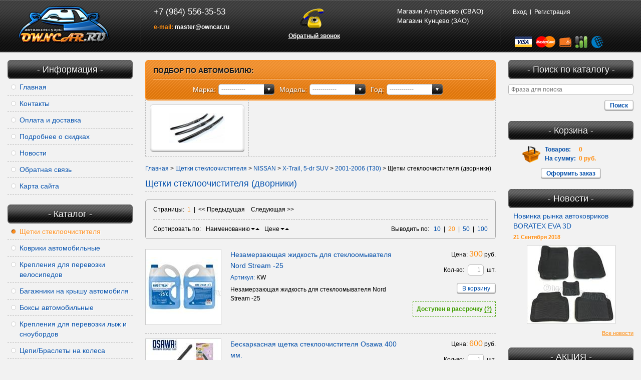

--- FILE ---
content_type: text/html; charset=windows-1251
request_url: http://www.owncar.ru/catalog/r22381-page1.html
body_size: 11448
content:
<!DOCTYPE html PUBLIC "-//W3C//DTD XHTML 1.0 Transitional//EN" "http://www.w3.org/TR/xhtml1/DTD/xhtml1-transitional.dtd">
<html xmlns="http://www.w3.org/1999/xhtml">
	<head>
		
	<title>Щетки стеклоочистителя NISSAN X-Trail, 5-dr SUV 2001-2006 (T30) Щетки стеклоочистителя (дворники)</title>
	<link rel="canonical" href="http://www.owncar.ru/catalog/r22381-page1.html" />
<meta http-equiv="Content-Type" content="text/html; charset=windows-1251" />
	<meta name="ROBOTS" content="INDEX,FOLLOW" />
	<meta name="revisit-after" content="1 days" />
	<meta name="description" content="">
	<meta name="keywords" content="">
	<meta http-equiv="X-UA-Compatible" content="IE=edge" />
	<meta property="og:type" content="website">
	<meta property="og:site_name" content="OwnCar">
	<meta property="og:locale" content="ru">
	<meta property="og:title" content="Щетки стеклоочистителя NISSAN X-Trail, 5-dr SUV 2001-2006 (T30) Щетки стеклоочистителя (дворники)">
	<meta property="og:url" content="http://www.owncar.ru/catalog/r22381-page1.html">
	<meta property="og:image" content="/pictures/menu/original/copy_123_77.jpg">
	<meta name="viewport" content="width=device-width, initial-scale=1">
	
	<base href="http://www.owncar.ru/">
	<!--script type="text/javascript">
var __cs = __cs || [];
__cs.push(["setCsAccount", "reP87fOw6AD7Ed_8WtlDk6mQAwabwOiX"]);
__cs.push(["setCsHost", "//server.comagic.ru/comagic"]);
</script>
<script type="text/javascript" async src="//app.comagic.ru/static/cs.min.js"></script-->
	<link rel="icon" href="/favicon.ico" type="image/x-icon">
	<link rel="shortcut icon" href="/favicon.ico" type="image/x-icon">
	
		
	<link rel="stylesheet" type="text/css" href="/templates/template_0/__main.css?1608148345" />
	<link rel="stylesheet" type="text/css" href="/templates/template_0/misc/__jquery-ui.css?1589032149" />
	<link rel="stylesheet" type="text/css" href="/templates/template_0/__responsive.css?1608148064">
		
	<script>
		alert_window_type = 'alert_window';
		order_window_width = 335;
		want_in_a_gift_window_width = 355;
		browser_http_accept = 'image/webp';
		valuta = 'руб.';
		okruglenie_count = 0;
		okruglenie_type = '';
		use_nalichie_count = '';
		max_count_order = 999;
		use_order_count_float = 'no';
		use_price_delimeter = 'yes';
		use_price_delimeter_symbol = '&nbsp;';
		use_ed_izm = '';
		var catalog_actions_icons_params = {};
	</script>
	<script src="/misc/js/__js_language_1.js?1763776284"></script>
	<script src="/misc/js/__jquery.js?1447122970"></script>
	<script src="/misc/js/__js_functions.js?1761002870"></script>
	<script src="/misc/js/__jquery.mousewheel.js?1447122971"></script>
	<script src="/misc/js/__jquery.fancybox.js?1447122968"></script>
	<script src="/misc/js/__jquery.jcarousel.js?1447122969"></script>
	<script src="/misc/js/__jquery.nivo.slider.pack.js?1447122972"></script>
	<script src="/templates/template_0/__site.js?1608148064"></script>
	<script src="/misc/js/__js_shop.js?1763776424"></script>
	<script src="/misc/js/__jquery_library.js?1567810157"></script>
	<script src="/misc/js/__jquery-ui.crop.js?1447122964"></script>
	<script src="/templates/template_0/misc/__jquery.form.js?1589030799"></script>
	<script src="/misc/plugins/phone-mask/masked-phone-input.js?1743982225"></script>
	<script src="/misc/plugins/phone-mask/jquery.inputmask.js?1508591837"></script>
	<script src="/misc/plugins/phone-mask/jquery.bind-first-0.1.min.js?1508591837"></script>
	<script src="/misc/plugins/phone-mask/jquery.inputmask-multi.js?1508591837"></script>
	
	</head>
	<body>

		

		<div class="header">
			<!--noindex-->
			<div class="mobile-top clearfix">
				<div class="mobile-top__left">
					<a href="/" id="callback" onclick="alert_window('callback_pages', 'callback_pages_text', 'Обратный звонок', '', '', 'no', {width: 300}); return false;">Обратный звонок</a>
				</div>
				<div class="mobile-top__right">
					<a href="/order.html" rel="nofollow">Корзина (<span id="replace_cart"></span>)</a>
				</div>
			</div>
			<!--/noindex-->
			<div class="logo"><a href="/" title="OwnCar"></a></div>
			<div class="contacts">
				<div class="callback">
					<a href="/" id="callback" onclick="alert_window('callback_pages', 'callback_pages_text', 'Обратный звонок', '', '', 'no', {width: 548}); return false;">Обратный звонок</a>
					<div id="callback_pages" title="Обратный звонок" class="hidden">
						
			<div class="custom_form2 block">
				<div class="block_title"><div class="block_title_l"><div class="block_title_r">
			
				</div></div></div>
				<div class="block_middle_l"><div class="block_middle_r">
			<div class="text"><p>Если по какой-то причине вы не можете позвонить нам, мы с удовольствием сами вам перезвоним.<br />
Для этого оставьте свои данные в форме ниже, наши специалисты обязательно свяжутся с вами в ближайшее время.</p>
</div>
					<form action="/forms/callback.html" method="post" name="callback_pages">
						<input type="hidden" name="action" value="show" />
			<input type="hidden" name="status_form" value="send" />
			
						
			<div class="row clearfix">
				<label class="param_name">Ваше имя: <span class="required">*</span></label>
				<div class="input_outer"><div class="input_inner"><input type="text" name="name" value="" maxlength="100" /></div></div>
			</div>
			
			<div class="row clearfix">
				<label class="param_name">E-mail: </label>
				<div class="input_outer"><div class="input_inner"><input type="text" name="email" value="" maxlength="50" /></div></div>
			</div>
			
			<div class="row clearfix">
				<label class="param_name">Телефон: <span class="required">*</span></label>
				<div class="input_outer"><div class="input_inner"><input type="text" name="phone" value="7" maxlength="50" id="masked-phone-input-callback"  /></div></div>
			</div>
			
			<div class="row clearfix">
				<label class="param_name">Комментарий: </label>
				<div class="textarea_outer"><div class="textarea_inner"><div><textarea rows="3" cols="33" name="message"></textarea></div></div></div>
			</div>
			
			<div class="row clearfix">
				<label class="param_name">Код проверки: <span class="required">*</span></label>
				
			<input type="hidden" name="captcha_id" value="88230839" />
			<div class="captcha">
				<img src="/captcha/88230839.jpg" id="captcha_callback_pages" width="150" height="50" />
				<div class="input_outer"><div class="input_inner"><input type="text" name="captcha_text" maxlength="10" /></div></div>
			</div>
			
			</div>
			
						<p class="footnote">Поля, помеченные <span class="required">*</span>, являются обязательными для заполнения.</p>
						<div class="clearfix">
							<div class="privacy-forms privacy-forms_button_left">
								<div class="privacy-forms__button-block">
									<div class="button">Заказать<button type="submit" onclick="return validate_callback_pages();"></button></div>
								</div>
								<div class="privacy-forms__text"><!--noindex--><p>Отправляя форму, вы даете согласие на обработку персональных данных и принимаете <span data-href="/info152.html" data-target="_blank">Соглашение об использовании сайта</span>.</p><!--/noindex--></div>
							</div>
						</div>
					</form>
				</div></div>
				<div class="block_bottom"><div class="block_bottom_l"></div><div class="block_bottom_r"></div></div></div>
		
	<script>
		function validate_callback_pages()
		{
			var f = document.callback_pages;

			
	if(f.name.value == '')
	{
		alert_window_show('dialog_message', 'dialog_message_text', '', 'Вы не заполнили поле "Ваше имя"!', 'document.callback_pages.name.focus();');
		return false;
	}
	else
	{
		
		var filter = /^\s+$/i;

		if(filter.test(f.name.value) == true)
		{
			alert_window_show('dialog_message', 'dialog_message_text', '', 'Поле "Ваше имя" не может состоять из пробелов!', 'document.callback_pages.name.focus();');
			return false;
		}
			
		var filter = /^.{1,1}$/i;

		if(filter.test(f.name.value) == true)
		{
			alert_window_show('dialog_message', 'dialog_message_text', '', 'Поле "Ваше имя" не может содержать менее 2 символов!', 'document.callback_pages.name.focus();');
			return false;
		}
			
	}
					
	if(f.email.value == '')
	{
	}
	else
	{
		
		var filter = /^[a-z0-9-_.]+@([a-z0-9-]{1,}[\.]{1})*[a-z0-9-]{2,}\.[a-z]{2,6}$/i;

		if(filter.test(f.email.value) == false)
		{
			alert_window_show('dialog_message', 'dialog_message_text', '', 'Поле "E-mail" не является почтовым адресом!', 'document.callback_pages.email.focus();');
			return false;
		}
			
	}
					
	if((f.phone.value == '')||(f.phone.value == '7'))
	{
		alert_window_show('dialog_message', 'dialog_message_text', '', 'Вы не заполнили поле "Телефон"!', 'document.callback_pages.phone.focus();');
		return false;
	}
	else
	{
		
		var filter = /^\s+$/i;

		if(filter.test(f.phone.value) == true)
		{
			alert_window_show('dialog_message', 'dialog_message_text', '', 'Поле "Телефон" не может состоять из пробелов!', 'document.callback_pages.phone.focus();');
			return false;
		}
			
		var filter = /^[0-9-+()\s,]+$/i;

		if(filter.test(f.phone.value) == false)
		{
			alert_window_show('dialog_message', 'dialog_message_text', '', 'Поле "Телефон" может состоять только из цифр, символов "+ - ( ) ," и пробела!', 'document.callback_pages.phone.focus();');
			return false;
		}
			
		var filter = /^.{1,6}$/i;

		if(filter.test(f.phone.value) == true)
		{
			alert_window_show('dialog_message', 'dialog_message_text', '', 'Поле "Телефон" не может содержать менее 10 символов!', 'document.callback_pages.phone.focus();');
			return false;
		}
			
	}
					
	if(f.message.value == '')
	{
	}
	else
	{
		
		var filter = /^[\s\n\r]+$/i;

		if(filter.test(f.message.value) == true)
		{
			alert_window_show('dialog_message', 'dialog_message_text', '', 'Вы не заполнили поле "Комментарий"! ', 'document.callback_pages.message.focus();');
			return false;
		}
			
	}
					
	if(f.captcha_text.value == '')
	{
		alert_window_show('dialog_message', 'dialog_message_text', '', 'Вы не заполнили поле "Код проверки"!', 'document.callback_pages.captcha_text.focus();');
		return false;
	}
	else
	{
		
		var filter = /^\d+$/i;

		if(filter.test(f.captcha_text.value) == false)
		{
			alert_window_show('dialog_message', 'dialog_message_text', '', 'Поле "Код проверки" может состоять только из цифр!', 'document.callback_pages.captcha_text.focus();');
			return false;
		}
			
	}
					

			return true;
		}

		
		
		
	</script>
			
			
					</div>
				</div>
				
				<div class="address"><a href="/content/c15-page1.html" class="a">Магазин Алтуфьево (СВАО)</a><br /><a href="/content/c17-page1.html" class="a">Магазин Кунцево (ЗАО)</a><br /></div>
				
				
			<div class="phone">
				<div id="comagic-phone">+7 (964) 556-35-53</div>
				<div class="email"><span>e-mail:</span> <a href="mailto:master@owncar.ru">master@owncar.ru</a></div>
			</div>
			
			
		
			</div>
			<div class="discount">
				
			<div class="cabinet">
				
			<script>
			function validate_BF_users_login_pages()
			{
								
				var f = eval('document.BF_users_login_pages');

				if(f.email.value.length == 0)
				{
					alert_window_show('dialog_message', 'dialog_message_text', '', 'Вы не заполнили поле "E-mail"!', 'document.BF_users_login_pages.email.focus();');
					return false;
				}
				else if(!check_email.test(f.email.value))
				{
					alert_window_show('dialog_message', 'dialog_message_text', '', 'Поле "E-mail" не является почтовым адресом!', 'document.BF_users_login_pages.email.focus();');
					return false;
				}
				if(f.password.value.length == 0)
				{
					alert_window_show('dialog_message', 'dialog_message_text', '', 'Вы не заполнили поле "Пароль"!', 'document.BF_users_login_pages.password.focus();');
					return false;
				}
				else if(check_spaces_only.test(f.password.value))
				{
					alert_window_show('dialog_message', 'dialog_message_text', '', 'Поле "Пароль" может состоять только из латинских букв, цифр и символа подчеркивания!', 'document.BF_users_login_pages.password.focus();');
					return false;
				}
				else if(!check_password_symbols.test(f.password.value))
				{
					alert_window_show('dialog_message', 'dialog_message_text', '', 'Поле "Пароль" может состоять только из латинских букв, цифр и символа подчеркивания!', 'document.BF_users_login_pages.password.focus();');
					return false;
				}
				else if(f.password.value.length < 4)
				{
					alert_window_show('dialog_message', 'dialog_message_text', '', 'Поле "Пароль" не может содержать менее 4 символов!', 'document.BF_users_login_pages.password.focus();');
					return false;
				}

				return true;
			}
			</script>
			<!--noindex-->
			<ul>
				<li>
					<a href="/users_login.html" id="cabinet-opener" class="cabinet-opener">Вход</a>
				</li>
				<li>
					<a href="/users_registration.html">Регистрация</a>
				</li>
			</ul>
			<div id="cabinet-block" class="cabinet-block">
				<form action="/users_kabinet_login.html" name="BF_users_login_pages" method="post" class="">
					<input type="text" name="email" maxlength="50" value="" placeholder="E-mail">
					<input type="password" name="password" maxlength="20" value="" placeholder="Пароль">
					<div class="clearfix">
						<div class="left-col">
							<label class="input-checkbox-small checkbox_wrapper custom_checkbox_wrapper">
								<span class="custom_checkbox">
									<input type="checkbox" name="saveme" value="yes" >
								</span>
								Запомнить меня
							</label>
							<a href="/users_forget_password.html" class="forget">Забыли пароль?</a>
						</div>
						<button type="submit" class="button" onclick="return validate_BF_users_login_pages();">Вход</button>
					</div>
					<div class="close"></div>
				</form>
			</div>
			<!--/noindex-->
			
			</div>
			
			</div>
			<div id="replace_search" class="mobile-search"></div>
			<div class="methods">
				<span class="visa"></span>
				<span class="mc"></span>
				<span class="ym"></span>
				<span class="rbk"></span>
				<span class="wm"></span>
			</div>
			<div class="sep sep-l"></div>
			<div class="sep sep-r"></div>
		</div>

		<div class="content clearfix">
			<div class="side-column left-column">
				<div class="widget main-nav"><div class="widget-name moble-widget__opener">Информация</div><ul class="moble-widget__content"><li><a href="/" class="a">Главная</a></li><li><a href="/content/c6-page1.html" class="a">Контакты</a></li><li><a href="/content/c11-page1.html" class="a">Оплата и доставка</a></li><li><a href="/content/c10-page1.html" class="a">Подробнее о скидках</a></li><li><a href="/news-page1.html" class="a">Новости</a></li><li><a href="/forms/sendmail.html" class="a">Обратная связь</a></li><li><a href="/sitemap.html" class="a">Карта сайта</a></li></ul></div>
				
				<div class="widget catalog-nav">
					<div class="widget-name moble-widget__opener">Каталог</div>
					<ul class="moble-widget__content"><li><a href="/catalog/r3306-page1.html" class="a_active">Щетки стеклоочистителя</a></li><li><a href="/catalog/r211-page1.html" class="a">Коврики автомобильные</a></li><li><a href="/catalog/r223-page1.html" class="a">Крепления для перевозки велосипедов</a></li><li><a href="/catalog/r242-page1.html" class="a">Багажники на крышу автомобиля</a></li><li><a href="/catalog/r237-page1.html" class="a">Боксы автомобильные</a></li><li><a href="/catalog/r592-page1.html" class="a">Крепления для перевозки лыж и сноубордов</a></li><li><a href="/catalog/r3039-page1.html" class="a">Цепи/Браслеты на колеса</a></li><li><a href="/catalog/r481-page1.html" class="a">Защита радиатора</a></li><li><a href="/catalog/r482-page1.html" class="a">Накладки на пороги и бампер</a></li><li><a href="/catalog/r932-page1.html" class="a">Дефлекторы окон и капота</a></li><li><a href="/catalog/r521-page1.html" class="a">Сетки/Органайзеры в багажник/Авто тент</a></li><li><a href="/catalog/r32322-page1.html" class="a">Автохимия</a></li><li><a href="/catalog/r36556-page1.html" class="a">Автохолодильники</a></li><li><a href="/catalog/r14804-page1.html" class="a">Ароматизаторы</a></li><li><a href="/catalog/r3165-page1.html" class="a">Брызговики Автомобильные</a></li><li><a href="/catalog/r4347-page1.html" class="a">Держатели смартфонов/телефонов</a></li><li><a href="/catalog/r38079-page1.html" class="a">Защита камеры</a></li><li><a href="/catalog/r36555-page1.html" class="a">Защита картера (Композитная)</a></li><li><a href="/catalog/r6474-page1.html" class="a">Компрессоры - Насосы</a></li><li><a href="/catalog/r3183-page1.html" class="a">Меховые накидки/Чехлы на сиденья</a></li><li><a href="/catalog/r37893-page1.html" class="a">Подлокотники</a></li><li><a href="/catalog/r24997-page1.html" class="a">Секретки на колеса</a></li><li><a href="/catalog/r37298-page1.html" class="a">Товары для техосмотра</a></li><li><a href="/catalog/r5944-page1.html" class="a">ФАРКОП (Прицепное устройство)</a></li><li><a href="/catalog/r725-page1.html" class="a">Шторки на окна автомобиля</a></li><li><a href="/catalog/r6035-page1.html" class="a">Щетки, Скребки</a></li><li><a href="/catalog/r44-page1.html" class="a">Дополнительные услуги от Owncar</a></li></ul>
				</div>
				
				
				
			</div>

			<div class="main-column">
	
				
				<script src="/templates/template_0/misc/__linkedselect.js"></script>
				<!--noindex-->
				<form action="" class="catalog-filter" name="auto_filter">
					<div class="title">ПОДБОР ПО АВТОМОБИЛЮ:</div>
					<div class="center">
						<div class="catalog-filter__item">
							<label for="">Марка:</label>
							<select name="menu_5_level1" id="List1" class="custom_select">
								<option value="id0">------------</option>
								<option value="id35006">ACURA</option><option value="id7">AUDI</option><option value="id106">BMW</option><option value="id147">CADILLAC</option><option value="id17969">CHERY</option><option value="id155">CHEVROLET</option><option value="id190">CHRYSLER</option><option value="id244">CITROEN</option><option value="id277">DAEWOO</option><option value="id6215">DATSUN</option><option value="id284">DODGE</option><option value="id17942">DONG FENG</option><option value="id299">FIAT</option><option value="id313">FORD</option><option value="id2236">GAZ</option><option value="id18605">GEELY</option><option value="id17998">GREAT WALL</option><option value="id330">HONDA</option><option value="id365">HYUNDAI</option><option value="id382">INFINITI</option><option value="id412">JAGUAR</option><option value="id415">JEEP</option><option value="id438">KIA</option><option value="id490">LAND ROVER</option><option value="id506">LEXUS</option><option value="id18080">LIFAN</option><option value="id528">MAZDA</option><option value="id552">MERCEDES-BENZ</option><option value="id583">MINI</option><option value="id589">MITSUBISHI</option><option value="id615">NISSAN</option><option value="id652">OPEL</option><option value="id697">PEUGEOT</option><option value="id838">PORSCHE</option><option value="id844">RENAULT</option><option value="id897">SEAT</option><option value="id875">SKODA</option><option value="id909">SSANGYONG</option><option value="id922">SUBARU</option><option value="id977">SUZUKI</option><option value="id2818">TAGAZ</option><option value="id995">TOYOTA</option><option value="id38480">UAZ</option><option value="id2498">VAZ (Lada)</option><option value="id1058">VOLKSWAGEN</option><option value="id1214">VOLVO</option><option value="id2869">ZAZ</option><option value="id37661">ZOTYE</option>
							</select>
						</div>
						<div class="catalog-filter__item">
							<label for="">Модель:</label>
							<select id="List2" class="custom_select"></select>
						</div>
						<div class="catalog-filter__item">
							<label for="">Год:</label>
							<select id="List3" class="custom_select custom_model" name="List3" onchange="auto_filter_submit();"></select>
						</div>
					</div>
				</form>
				<!--/noindex-->
				<script src="/templates/template_0/__list_menu.js"></script>
				
				<div class="catalog-filter-auto clearfix">
					<div class="pic"><span><img src="/pictures/menu/big/copy_123_77.jpg" width="114" height="60" alt="Щетки стеклоочистителя (дворники)" /></span></div>
					<dl>

						<dt></dt>
						<dd>
						</dd>
					</dl>
				</div>
						
				
		<div class="bread-crumps"><a href="/">Главная</a> > <a href="/catalog/r3306-page1.html">Щетки стеклоочистителя</a> > <a href="/catalog/r22322-page1.html">NISSAN</a> > <a href="/catalog/r22379-page1.html">X-Trail, 5-dr SUV</a> > <a href="/catalog/r22380-page1.html">2001-2006 (T30)</a> > <span>Щетки стеклоочистителя (дворники)</span></div>	
		<h1>Щетки стеклоочистителя (дворники)</h1>
		
			<div id="catalog_podbor_ajax_content">
			
			
					
			<div class="str-button"><span>Показать все</span></div>
							
				
					
							
			
			
					
			
			
			
		<!--noindex-->
		<div class="toolbar">
			
			<div class="page-numbers">
				Страницы:&nbsp;
			
				<a href="/catalog/r22381-page1.html" class="active">1</a>
			 &nbsp;|&nbsp; <span class="pagination__prev"><<&nbsp;Предыдущая</span> &nbsp;&nbsp; <span class="pagination__next">Следующая&nbsp;>></span>
			</div>
			
			<div class="toolbar-bottom-line"><div class="display-amount">Выводить по: &nbsp; <a href="#" onclick="change_on_page('catalog', '10', '/catalog/r22381-page1.html'); return false;">10</a> &nbsp;|&nbsp; <a href="#" onclick="change_on_page('catalog', '20', '/catalog/r22381-page1.html'); return false;" class="active">20</a> &nbsp;|&nbsp; <a href="#" onclick="change_on_page('catalog', '50', '/catalog/r22381-page1.html'); return false;">50</a> &nbsp;|&nbsp; <a href="#" onclick="change_on_page('catalog', '100', '/catalog/r22381-page1.html'); return false;">100</a></div></div>
		</div>
		<!--/noindex-->
		
			
			
			<!--noindex-->
			<div class="sort clearfix">
				<p>Сортировать по:</p>
				
			<span>Наименованию</span>
			<a href="#" title="По убыванию" onclick="return change_sorting('catalog', 'nameDESC', '/catalog/r22381-page1.html');" class="down"></a>
			<a href="#" title="По возрастанию" onclick="return change_sorting('catalog', 'nameASC', '/catalog/r22381-page1.html');" class="up"></a>
			
				
			<span>Цене</span>
			<a href="#" title="По убыванию" onclick="return change_sorting('catalog', 'priceDESC', '/catalog/r22381-page1.html');" class="down"></a>
			<a href="#" title="По возрастанию" onclick="return change_sorting('catalog', 'priceASC', '/catalog/r22381-page1.html');" class="up"></a>
			
			</div>
			<!--/noindex-->
			
			<form name="tovar_form_spisok" class="catalog-list">
				<div class="item clearfix">
				<a href="/catalog/t5503.html" class="pic"><img src="/pictures/tovar/spisok/nord_stream.jpg" alt="Незамерзающая жидкость для стеклоомывателя Nord Stream -25" /></a>
				<div class="info">
				<div class="name"><a href="/catalog/t5503.html">Незамерзающая жидкость для стеклоомывателя Nord Stream -25</a></div>
				<div class="params"><p><span>Артикул:</span> KW</p></div>
				
				<div class="description">Незамерзающая жидкость для стеклоомывателя Nord Stream -25</div>
						
				</div>
				
			<div class="price-area">
				
				<div class="price"> Цена: <span>300</span> руб.</div>
				
				
			<div class="amount clearfix">
				<div class="unit">шт.</div>
				<div class="input_outer"><div class="input_inner">
					<input type="hidden" value="1" class="hidden" id="tovar_form_spisok_max_colvo5503" />
					<input type="text" name="colvo5503" maxlength="3" value="1" id="tovar_form_spisok_colvo5503" />
				</div></div>
				<div class="unit">Кол-во:</div>
			</div>
			<div class="clearfix"><div class="button">В корзину<button type="button" onclick="add_item_to_basket('5503', 'Незамерзающая жидкость для стеклоомывателя Nord Stream -25', '300', 'tovar_form_spisok')"></button></div></div>
			<div class="instalments">
				<span class="instalments__text">Доступен в рассрочку <span class="instalments__link">(?)</span></span>
				<div class="instalments__content">Данный товар можно приобрести в рассрочку!</div>
			</div>
			
				
			</div>
			
			</div><div class="item clearfix">
				<a href="/catalog/t8722.html" class="pic"><img src="/pictures/tovar/spisok/osawa_(2)_1.jpg" alt="Бескаркасная щетка стеклоочистителя Osawa 400 мм. " /></a>
				<div class="info">
				<div class="name"><a href="/catalog/t8722.html">Бескаркасная щетка стеклоочистителя Osawa 400 мм. </a></div>
				<div class="params"><p><span>Кол-во в упаковке шт.:</span> 1</p><p><span>Конструкция Щетки:</span> Бескаркасная</p><p><span>Крепление:</span> Мульти коннекторы</p></div>
				
				<div class="description">Бескаркасная щетка стеклоочистителя Osawa 400 мм. </div>
						
				</div>
				
			<div class="price-area">
				
				<div class="price"> Цена: <span>600</span> руб.</div>
				
				
			<div class="amount clearfix">
				<div class="unit">шт.</div>
				<div class="input_outer"><div class="input_inner">
					<input type="hidden" value="1" class="hidden" id="tovar_form_spisok_max_colvo8722" />
					<input type="text" name="colvo8722" maxlength="3" value="1" id="tovar_form_spisok_colvo8722" />
				</div></div>
				<div class="unit">Кол-во:</div>
			</div>
			<div class="clearfix"><div class="button">В корзину<button type="button" onclick="add_item_to_basket('8722', 'Бескаркасная щетка стеклоочистителя Osawa 400 мм. ', '600', 'tovar_form_spisok')"></button></div></div>
			<div class="instalments">
				<span class="instalments__text">Доступен в рассрочку <span class="instalments__link">(?)</span></span>
				<div class="instalments__content">Данный товар можно приобрести в рассрочку!</div>
			</div>
			
				
			</div>
			
			</div><div class="item clearfix">
				<a href="/catalog/t8729.html" class="pic"><img src="/pictures/tovar/spisok/osawa_(2)_7_1.jpg" alt="Бескаркасная щетка стеклоочистителя Osawa 600 мм. " /></a>
				<div class="info">
				<div class="name"><a href="/catalog/t8729.html">Бескаркасная щетка стеклоочистителя Osawa 600 мм. </a></div>
				<div class="params"><p><span>Кол-во в упаковке шт.:</span> 1</p><p><span>Конструкция Щетки:</span> Бескаркасная</p><p><span>Крепление:</span> Мульти коннекторы</p></div>
				
				<div class="description">Бескаркасная щетка стеклоочистителя Osawa 600 мм. </div>
						
				</div>
				
			<div class="price-area">
				
				<div class="price"> Цена: <span>950</span> руб.</div>
				
				
			<div class="amount clearfix">
				<div class="unit">шт.</div>
				<div class="input_outer"><div class="input_inner">
					<input type="hidden" value="1" class="hidden" id="tovar_form_spisok_max_colvo8729" />
					<input type="text" name="colvo8729" maxlength="3" value="1" id="tovar_form_spisok_colvo8729" />
				</div></div>
				<div class="unit">Кол-во:</div>
			</div>
			<div class="clearfix"><div class="button">В корзину<button type="button" onclick="add_item_to_basket('8729', 'Бескаркасная щетка стеклоочистителя Osawa 600 мм. ', '950', 'tovar_form_spisok')"></button></div></div>
			<div class="instalments">
				<span class="instalments__text">Доступен в рассрочку <span class="instalments__link">(?)</span></span>
				<div class="instalments__content">Данный товар можно приобрести в рассрочку!</div>
			</div>
			
				
			</div>
			
			</div><div class="item clearfix">
				<a href="/catalog/t1191.html" class="pic"><img src="/pictures/tovar/spisok/denso_1_1.jpg" alt="Гибридная щетка Denso Wiper Blade 400 мм." /></a>
				<div class="info">
				<div class="name"><a href="/catalog/t1191.html">Гибридная щетка стеклоочистителя Denso Wiper Blade 400 мм.</a></div>
				<div class="params"><p><span>Кол-во в упаковке шт.:</span> 1</p><p><span>Конструкция Щетки:</span> Гибридная</p><p><span>Крепление:</span> Крючок</p></div>
				
				<div class="description">Щетка стеклоочистителя Denso Wiper Blade 400 мм. гибридная</div>
						
				</div>
				
			<div class="price-area">
				
				<div class="price"> Цена: <span>1&nbsp;200</span> руб.</div>
				
				
			<div class="amount clearfix">
				<div class="unit">шт.</div>
				<div class="input_outer"><div class="input_inner">
					<input type="hidden" value="1" class="hidden" id="tovar_form_spisok_max_colvo1191" />
					<input type="text" name="colvo1191" maxlength="3" value="1" id="tovar_form_spisok_colvo1191" />
				</div></div>
				<div class="unit">Кол-во:</div>
			</div>
			<div class="clearfix"><div class="button">В корзину<button type="button" onclick="add_item_to_basket('1191', 'Гибридная щетка стеклоочистителя Denso Wiper Blade 400 мм.', '1200', 'tovar_form_spisok')"></button></div></div>
			<div class="instalments">
				<span class="instalments__text">Доступен в рассрочку <span class="instalments__link">(?)</span></span>
				<div class="instalments__content">Данный товар можно приобрести в рассрочку!</div>
			</div>
			
				
			</div>
			
			</div><div class="item clearfix">
				<a href="/catalog/t1206.html" class="pic"><img src="/pictures/tovar/spisok/denso_1_8.jpg" alt="Denso Wiper Blade 600 мм." /></a>
				<div class="info">
				<div class="name"><a href="/catalog/t1206.html">Гибридная щетка стеклоочистителя Denso Wiper Blade 600 мм.</a></div>
				<div class="params"><p><span>Кол-во в упаковке шт.:</span> 1</p><p><span>Конструкция Щетки:</span> Гибридная</p><p><span>Крепление:</span> Крючок</p></div>
				
				<div class="description">Щетка стеклоочистителя Denso Wiper Blade 600 мм. гибридная</div>
						
				</div>
				
			<div class="price-area">
				
				<div class="price"> Цена: <span>2&nbsp;000</span> руб.</div>
				
				
			<div class="amount clearfix">
				<div class="unit">шт.</div>
				<div class="input_outer"><div class="input_inner">
					<input type="hidden" value="1" class="hidden" id="tovar_form_spisok_max_colvo1206" />
					<input type="text" name="colvo1206" maxlength="3" value="1" id="tovar_form_spisok_colvo1206" />
				</div></div>
				<div class="unit">Кол-во:</div>
			</div>
			<div class="clearfix"><div class="button">В корзину<button type="button" onclick="add_item_to_basket('1206', 'Гибридная щетка стеклоочистителя Denso Wiper Blade 600 мм.', '2000', 'tovar_form_spisok')"></button></div></div>
			<div class="instalments">
				<span class="instalments__text">Доступен в рассрочку <span class="instalments__link">(?)</span></span>
				<div class="instalments__content">Данный товар можно приобрести в рассрочку!</div>
			</div>
			
				
			</div>
			
			</div><div class="item clearfix">
				<a href="/catalog/t1238.html" class="pic"><img src="/pictures/tovar/spisok/retro_fit_3.jpg" alt="Щетка стеклоочистителя Bosch AeroTwin Retrofit 400 мм." /></a>
				<div class="info">
				<div class="name"><a href="/catalog/t1238.html">Щетка стеклоочистителя Bosch AeroTwin Retrofit 400 мм.</a></div>
				<div class="params"><p><span>Кол-во в упаковке шт.:</span> 1</p><p><span>Конструкция Щетки:</span> Бескаркасная</p><p><span>Крепление:</span> Крючок</p></div>
				
				<div class="description">Бескаркасная щетка стеклоочистителя Bosch AeroTwin Retrofit 400 мм.</div>
						
				</div>
				
			<div class="price-area">
				
				<div class="price"> Цена: <span>800</span> руб.</div>
				
				
			<div class="amount clearfix">
				<div class="unit">шт.</div>
				<div class="input_outer"><div class="input_inner">
					<input type="hidden" value="1" class="hidden" id="tovar_form_spisok_max_colvo1238" />
					<input type="text" name="colvo1238" maxlength="3" value="1" id="tovar_form_spisok_colvo1238" />
				</div></div>
				<div class="unit">Кол-во:</div>
			</div>
			<div class="clearfix"><div class="button">В корзину<button type="button" onclick="add_item_to_basket('1238', 'Щетка стеклоочистителя Bosch AeroTwin Retrofit 400 мм.', '800', 'tovar_form_spisok')"></button></div></div>
			<div class="instalments">
				<span class="instalments__text">Доступен в рассрочку <span class="instalments__link">(?)</span></span>
				<div class="instalments__content">Данный товар можно приобрести в рассрочку!</div>
			</div>
			
				
			</div>
			
			</div><div class="item clearfix">
				<a href="/catalog/t1245.html" class="pic"><img src="/pictures/tovar/spisok/retro_fit_10.jpg" alt="Бескаркасная щетка Bosch AeroTwin Retrofit 600 мм." /></a>
				<div class="info">
				<div class="name"><a href="/catalog/t1245.html">Бескаркасная щетка Bosch AeroTwin Retrofit 600 мм.</a></div>
				<div class="params"><p><span>Кол-во в упаковке шт.:</span> 1</p><p><span>Конструкция Щетки:</span> Бескаркасная</p><p><span>Крепление:</span> Крючок</p></div>
				
				<div class="description">Щетка бескаркасная Bosch AeroTwin Retrofit 600 мм.</div>
						
				</div>
				
			<div class="price-area">
				
				<div class="price"> Цена: <span>950</span> руб.</div>
				
				
			<div class="amount clearfix">
				<div class="unit">шт.</div>
				<div class="input_outer"><div class="input_inner">
					<input type="hidden" value="1" class="hidden" id="tovar_form_spisok_max_colvo1245" />
					<input type="text" name="colvo1245" maxlength="3" value="1" id="tovar_form_spisok_colvo1245" />
				</div></div>
				<div class="unit">Кол-во:</div>
			</div>
			<div class="clearfix"><div class="button">В корзину<button type="button" onclick="add_item_to_basket('1245', 'Бескаркасная щетка Bosch AeroTwin Retrofit 600 мм.', '950', 'tovar_form_spisok')"></button></div></div>
			<div class="instalments">
				<span class="instalments__text">Доступен в рассрочку <span class="instalments__link">(?)</span></span>
				<div class="instalments__content">Данный товар можно приобрести в рассрочку!</div>
			</div>
			
				
			</div>
			
			</div><div class="item clearfix">
				<a href="/catalog/t5184.html" class="pic"><img src="/pictures/tovar/spisok/avs_crystal_multi-cap_1.jpg" alt="Щетки на лобовое стекло AVS CRYSTAL 400 мм." /></a>
				<div class="info">
				<div class="name"><a href="/catalog/t5184.html">Щетки на лобовое стекло AVS CRYSTAL 400 мм.</a></div>
				<div class="params"><p><span>Кол-во в упаковке шт.:</span> 1</p><p><span>Конструкция Щетки:</span> Бескаркасная</p><p><span>Крепление:</span> Multi-Cap</p></div>
				
				<div class="description">Щетки стеклоочистителя AVS серии CRYSTAL длинной 400 мм.</div>
						
				</div>
				
			<div class="price-area">
				
				<div class="price"> Цена: <span>350</span> руб.</div>
				
				
			<div class="amount clearfix">
				<div class="unit">шт.</div>
				<div class="input_outer"><div class="input_inner">
					<input type="hidden" value="1" class="hidden" id="tovar_form_spisok_max_colvo5184" />
					<input type="text" name="colvo5184" maxlength="3" value="1" id="tovar_form_spisok_colvo5184" />
				</div></div>
				<div class="unit">Кол-во:</div>
			</div>
			<div class="clearfix"><div class="button">В корзину<button type="button" onclick="add_item_to_basket('5184', 'Щетки на лобовое стекло AVS CRYSTAL 400 мм.', '350', 'tovar_form_spisok')"></button></div></div>
			<div class="instalments">
				<span class="instalments__text">Доступен в рассрочку <span class="instalments__link">(?)</span></span>
				<div class="instalments__content">Данный товар можно приобрести в рассрочку!</div>
			</div>
			
				
			</div>
			
			</div><div class="item clearfix">
				<a href="/catalog/t5188.html" class="pic"><img src="/pictures/tovar/spisok/avs_crystal_multi-cap_5.jpg" alt="Щетки на лобовое стекло AVS CRYSTAL 600 мм." /></a>
				<div class="info">
				<div class="name"><a href="/catalog/t5188.html">Щетки на лобовое стекло AVS CRYSTAL 600 мм.</a></div>
				<div class="params"><p><span>Кол-во в упаковке шт.:</span> 1</p><p><span>Конструкция Щетки:</span> Бескаркасная</p><p><span>Крепление:</span> Multi-Cap</p></div>
				
				<div class="description">Бескаркасные щетки (дворники) AVS CRYSTAL 600 мм.</div>
						
				</div>
				
			<div class="price-area">
				
				<div class="price"> Цена: <span>450</span> руб.</div>
				
				
			<div class="amount clearfix">
				<div class="unit">шт.</div>
				<div class="input_outer"><div class="input_inner">
					<input type="hidden" value="1" class="hidden" id="tovar_form_spisok_max_colvo5188" />
					<input type="text" name="colvo5188" maxlength="3" value="1" id="tovar_form_spisok_colvo5188" />
				</div></div>
				<div class="unit">Кол-во:</div>
			</div>
			<div class="clearfix"><div class="button">В корзину<button type="button" onclick="add_item_to_basket('5188', 'Щетки на лобовое стекло AVS CRYSTAL 600 мм.', '450', 'tovar_form_spisok')"></button></div></div>
			<div class="instalments">
				<span class="instalments__text">Доступен в рассрочку <span class="instalments__link">(?)</span></span>
				<div class="instalments__content">Данный товар можно приобрести в рассрочку!</div>
			</div>
			
				
			</div>
			
			</div><div class="item clearfix">
				<a href="/catalog/t7244.html" class="pic"><img src="/pictures/tovar/spisok/avs_winter_line_1.jpg" alt="Зимняя щетка стеклоочистителя AVS 400 мм." /></a>
				<div class="info">
				<div class="name"><a href="/catalog/t7244.html">Зимняя щетка стеклоочистителя AVS Winter Line 400 мм.</a></div>
				<div class="params"><p><span>Кол-во в упаковке шт.:</span> 1</p><p><span>Конструкция Щетки:</span> Каркасная - Зимняя (в чехле)</p></div>
				
				<div class="description">Щетка стеклоочистителя зимняя (в чехле) AVS 400 мм.</div>
						
				</div>
				
			<div class="price-area">
				
				<div class="price"> Цена: <span>600</span> руб.</div>
				
				
			<div class="amount clearfix">
				<div class="unit">шт.</div>
				<div class="input_outer"><div class="input_inner">
					<input type="hidden" value="1" class="hidden" id="tovar_form_spisok_max_colvo7244" />
					<input type="text" name="colvo7244" maxlength="3" value="1" id="tovar_form_spisok_colvo7244" />
				</div></div>
				<div class="unit">Кол-во:</div>
			</div>
			<div class="clearfix"><div class="button">В корзину<button type="button" onclick="add_item_to_basket('7244', 'Зимняя щетка стеклоочистителя AVS Winter Line 400 мм.', '600', 'tovar_form_spisok')"></button></div></div>
			<div class="instalments">
				<span class="instalments__text">Доступен в рассрочку <span class="instalments__link">(?)</span></span>
				<div class="instalments__content">Данный товар можно приобрести в рассрочку!</div>
			</div>
			
				
			</div>
			
			</div><div class="item clearfix">
				<a href="/catalog/t7251.html" class="pic"><img src="/pictures/tovar/spisok/avs_winter_line_8.jpg" alt="Зимняя щетка стеклоочистителя AVS 600 мм." /></a>
				<div class="info">
				<div class="name"><a href="/catalog/t7251.html">Зимняя щетка стеклоочистителя AVS Winter Line 600 мм.</a></div>
				<div class="params"><p><span>Кол-во в упаковке шт.:</span> 1</p><p><span>Конструкция Щетки:</span> Каркасная - Зимняя (в чехле)</p></div>
				
				<div class="description">Щетка стеклоочистителя зимняя (в чехле) AVS 600 мм.</div>
						
				</div>
				
			<div class="price-area">
				
				<div class="price"> Цена: <span>600</span> руб.</div>
				
				
			<div class="amount clearfix">
				<div class="unit">шт.</div>
				<div class="input_outer"><div class="input_inner">
					<input type="hidden" value="1" class="hidden" id="tovar_form_spisok_max_colvo7251" />
					<input type="text" name="colvo7251" maxlength="3" value="1" id="tovar_form_spisok_colvo7251" />
				</div></div>
				<div class="unit">Кол-во:</div>
			</div>
			<div class="clearfix"><div class="button">В корзину<button type="button" onclick="add_item_to_basket('7251', 'Зимняя щетка стеклоочистителя AVS Winter Line 600 мм.', '600', 'tovar_form_spisok')"></button></div></div>
			<div class="instalments">
				<span class="instalments__text">Доступен в рассрочку <span class="instalments__link">(?)</span></span>
				<div class="instalments__content">Данный товар можно приобрести в рассрочку!</div>
			</div>
			
				
			</div>
			
			</div><div class="item clearfix">
				<a href="/catalog/t7500.html" class="pic"><img src="/pictures/tovar/spisok/ar2-12_dra_1.jpg" alt="Задний стеклоочиститель AVANTECH AR2 - 350 мм." /></a>
				<div class="info">
				<div class="name"><a href="/catalog/t7500.html">Задний стеклоочиститель AVANTECH AR2 - 350 мм.</a></div>
				<div class="params"><p><span>Кол-во в упаковке шт.:</span> 1</p><p><span>Конструкция Щетки:</span> Каркасная</p><p><span>Крепление:</span> Специальное</p></div>
				
				<div class="description">Щетка стеклоочистителя задняя 350 мм. AVANTECH AR2</div>
						
				</div>
				
			<div class="price-area">
				
				<div class="price"> Цена: <span>400</span> руб.</div>
				
				
			<div class="amount clearfix">
				<div class="unit">шт.</div>
				<div class="input_outer"><div class="input_inner">
					<input type="hidden" value="1" class="hidden" id="tovar_form_spisok_max_colvo7500" />
					<input type="text" name="colvo7500" maxlength="3" value="1" id="tovar_form_spisok_colvo7500" />
				</div></div>
				<div class="unit">Кол-во:</div>
			</div>
			<div class="clearfix"><div class="button">В корзину<button type="button" onclick="add_item_to_basket('7500', 'Задний стеклоочиститель AVANTECH AR2 - 350 мм.', '400', 'tovar_form_spisok')"></button></div></div>
			<div class="instalments">
				<span class="instalments__text">Доступен в рассрочку <span class="instalments__link">(?)</span></span>
				<div class="instalments__content">Данный товар можно приобрести в рассрочку!</div>
			</div>
			
				
			</div>
			
			</div>
			</form>
			
			
		<!--noindex-->
		<div class="toolbar">
			
			<div class="page-numbers">
				Страницы:&nbsp;
			
				<a href="/catalog/r22381-page1.html" class="active">1</a>
			 &nbsp;|&nbsp; <span class="pagination__prev"><<&nbsp;Предыдущая</span> &nbsp;&nbsp; <span class="pagination__next">Следующая&nbsp;>></span>
			</div>
			
			<div class="toolbar-bottom-line"><div class="display-amount">Выводить по: &nbsp; <a href="#" onclick="change_on_page('catalog', '10', '/catalog/r22381-page1.html'); return false;">10</a> &nbsp;|&nbsp; <a href="#" onclick="change_on_page('catalog', '20', '/catalog/r22381-page1.html'); return false;" class="active">20</a> &nbsp;|&nbsp; <a href="#" onclick="change_on_page('catalog', '50', '/catalog/r22381-page1.html'); return false;">50</a> &nbsp;|&nbsp; <a href="#" onclick="change_on_page('catalog', '100', '/catalog/r22381-page1.html'); return false;">100</a></div></div>
		</div>
		<!--/noindex-->
		
			
			
			</div>
			
		
			</div>

			<div class="side-column right-column">
				
			<script>
				function validate_BF_catalog_find_fields()
				{
					var f = eval('document.BF_catalog_find_fields');
					var find_phrase = 'Фраза для поиска';

					var count_fields = 0;
					var count_errors = 0;

					if($('#CFF_find').length > 0)
					{
						if(($('#CFF_find').val() == '')||($('#CFF_find').val() == find_phrase)||(check_spaces_only.test($('#CFF_find').val())))
						{
							count_errors++;
						}
						count_fields++;
					}

					if((count_fields == 1)&&($('#CFF_find').length > 0)&&(count_errors == 1))
					{
						var text = 'Введите фразу для поиска!';
						alert_window_show('dialog_message', 'dialog_message_text', '', text, '$(\'#CFF_find\').focus();');
						return false;
					}

					if((count_fields > 1)&&(count_errors == count_fields))
					{
						var text = 'Заполните одно из полей поиска!';
						alert_window_show('dialog_message', 'dialog_message_text', '', text);
						return false;
					}

					if($('#CFF_find').length > 0)
					{
						if($('#CFF_find').val() == find_phrase)
						{
							$('#CFF_find').val('');
						}
					}

					return true;
				}
			</script>
		<div class="widget catalog_search">
			<div class="widget-name">Поиск по каталогу</div>
			<div class="catalog_search_block" id="original_place_search">
				<form action="/catalog/find-page1.html" name="BF_catalog_find_fields" method="get">
					<div class="input_outer">
						<div class="input_inner">
							<input type="text" id="CFF_find" name="find" value="" placeholder="Фраза для поиска" autocomplete="off" />
						</div>
					</div>
					<div class="clearfix">
						<div class="button">Поиск<button type="submit" onclick="return validate_BF_catalog_find_fields();"></button></div>
					</div>
				</form>
			</div>
		</div>

			
				
		<!--noindex-->
		<div class="widget cart-summary">
			<div class="widget-name">Корзина</div>
			<dl>
				<dt>Товар<span id="basket_text_okonchanie"></span>:</dt>
				<dd id="original_place_cart"><span id="basket_colvo">0</span></dd>
				<dt>На сумму:</dt>
				<dd><span id="basket_summ">0</span> руб.</dd>
			</dl>
			<div class="button">Оформить заказ<a href="/order.html" rel="nofollow"></a></div>
		</div>
		<script>checkOkonchanie(0, 'basket_text_okonchanie', 0)</script>
		<!--/noindex-->
		
				
			<div class="widget last-news">
				<div class="widget-name moble-widget__opener">
					Новости
				</div>
				<div class="moble-widget__content">
					<div class="last-news-block">
						
			<div class="last-news-item">
				<div class="title"><a href="/news/i278.html">Новинка рынка автоковриков BORATEX EVA 3D</a></div>
				<div class="date">21 Сентября 2018</div>
				
				<div class="picture">
					<a href="/news/i278.html"><img src="/pictures/news/card/boratex_3d_eva.jpg" width="175" height="156" alt="Новинка рынка автоковриков BORATEX EVA 3D" /></a>
				</div>
				
			
			</div>
			
					</div>
					<div class="all">
<!--
						<a class="rss" href="http:///news.rss"><img src="/misc/img/rss.gif" border="0" alt="RSS новости" title="RSS новости" /> RSS новости</a>
-->
						<a href="/news-page1.html">Все новости</a>
					</div>
				</div>
			</div>
			
				
			<form name="tovar_form_new_actions" class="widget catalog-actions">
				<div class="widget-name moble-widget__opener">АКЦИЯ</div>
				<div class="moble-widget__content">
					<div class="h3"><a href="/catalog/t7110.html">Коврик в багажник Hyundai Creta (Хундай Крета)</a></div>
			<div align=center><div class="pic_wrapper"><a class="pic" href="/catalog/t7110.html"><img src="/pictures/tovar/card/creta_kb_own.jpg" width="175" height="152" alt="Коврик в багажник Hyundai Creta (Хундай Крета)" /></a></div></div>
			<div class="params"><p><span>Артикул:</span> ELEMENT2062B10</p><p><span>Цвет:</span> Черный</p></div>
			<div class="text">Коврик в багажник Hyundai Creta (Хундай Грета)</div>
			
				
			<div class="amount clearfix">
				<div class="unit">Кол-во:</div>
				<div class="input_outer"><div class="input_inner">
					<input type="hidden" value="1" class="hidden" id="tovar_form_new_actions_max_colvo7110" />
					<input type="text" name="colvo7110" maxlength="3" value="1" id="tovar_form_new_actions_colvo7110" />
				</div></div>
				<div class="unit">шт.</div>
			</div>
			<div class="button">В корзину<button type="button" onclick="add_item_to_basket('7110', 'Коврик в багажник Hyundai Creta (Хундай Крета)', '1260', 'tovar_form_new_actions')"></button></div>
			
				
				<div class="price"><span>1&nbsp;260</span> руб.</div>
				<span class="old_price">1&nbsp;500</span> руб.<br>
					<div class="all"><a href="/catalog/offers/new-page1.html">Все товары</a></div>
				</div>
			</form>
			
				
			<form name="tovar_form_spec_actions" class="widget catalog-actions">
				<div class="widget-name moble-widget__opener">Спецпредложения</div>
				<div class="moble-widget__content">
					<div class="h3"><a href="/catalog/t6602.html">Накладки на пороги Nissan X-Trail (T32) СОЮЗ-96</a></div>
			<div align=center><div class="pic_wrapper"><a class="pic" href="/catalog/t6602.html"><img src="/pictures/tovar/card/x-trail_t32_1.jpg" width="175" height="111" alt="Накладки на пороги Nissan X-Trail (T32) СОЮЗ-96" /></a></div></div>
			<div class="params"><p><span>Артикул:</span> NXTR.31.7078</p><p><span>Кол-во в комплекте:</span> 4 шт.</p><p><span>Материал:</span> Нержавеющая кислотоустойчивая сталь</p></div>
			<div class="text">Распродажа накладок на пороги СОЮЗ-96 для Ниссан Икстрейл</div>
			
				
			<div class="amount clearfix">
				<div class="unit">Кол-во:</div>
				<div class="input_outer"><div class="input_inner">
					<input type="hidden" value="1" class="hidden" id="tovar_form_spec_actions_max_colvo6602" />
					<input type="text" name="colvo6602" maxlength="3" value="1" id="tovar_form_spec_actions_colvo6602" />
				</div></div>
				<div class="unit">шт.</div>
			</div>
			<div class="button">В корзину<button type="button" onclick="add_item_to_basket('6602', 'Накладки на пороги Nissan X-Trail (T32) СОЮЗ-96', '2500', 'tovar_form_spec_actions')"></button></div>
			
				
				<div class="price"><span>2&nbsp;500</span> руб.</div>
				<span class="old_price">3&nbsp;450</span> руб.<br>
					<div class="all"><a href="/catalog/offers/spec-page1.html">Все товары</a></div>
				</div>
			</form>
			
				
			<form name="tovar_form_hit_actions" class="widget catalog-actions">
				<div class="widget-name moble-widget__opener">Хиты продаж</div>
				<div class="moble-widget__content">
					<div class="h3"><a href="/catalog/t7581.html">Коврики салона Lexus RX IV Черные</a></div>
			<div align=center><div class="pic_wrapper"><a class="pic" href="/catalog/t7581.html"><img src="/pictures/tovar/card/lexus_rx-2.jpg" width="175" height="124" alt="Коврики салона Lexus RX IV Черные" /></a></div></div>
			<div class="params"><p><span>Артикул:</span> SI 19-00264</p><p><span>Цвет:</span> Черный</p></div>
			<div class="text">Автоковры 3Д с металлическим подпятником Lexus RX (Лексус Р ИКС)</div>
			
				
			<div class="amount clearfix">
				<div class="unit">Кол-во:</div>
				<div class="input_outer"><div class="input_inner">
					<input type="hidden" value="1" class="hidden" id="tovar_form_hit_actions_max_colvo7581" />
					<input type="text" name="colvo7581" maxlength="3" value="1" id="tovar_form_hit_actions_colvo7581" />
				</div></div>
				<div class="unit">шт.</div>
			</div>
			<div class="button">В корзину<button type="button" onclick="add_item_to_basket('7581', 'Коврики салона Lexus RX IV Черные', '6800', 'tovar_form_hit_actions')"></button></div>
			
				
				<div class="price"><span>6&nbsp;800</span> руб.</div>
					<div class="all"><a href="/catalog/offers/hit-page1.html">Все товары</a></div>
				</div>
			</form>
			
				<div class="mobile-brands"></div>
			</div>
		</div>

		<div class="footer">
			<table>
				<tr>
					<td class="copyrights">2026 © Все права защищены. <span>OwnCar.ru</span>
		<div>
			<div class="phone">Телефон: <span id="comagic-phone">+7 (964) 556-35-53</span></div>
			<div class="email">e-mail: <span><a href="mailto:master@owncar.ru">master@owncar.ru</a></span></div>
			
			
		</div>
		</td>
					<td class="counters"><!--LiveInternet counter--><script type="text/javascript"><!--
document.write("<a href='http://www.liveinternet.ru/click' "+
"target=_blank><img src='//counter.yadro.ru/hit?t40.6;r"+
escape(document.referrer)+((typeof(screen)=="undefined")?"":
";s"+screen.width+"*"+screen.height+"*"+(screen.colorDepth?
screen.colorDepth:screen.pixelDepth))+";u"+escape(document.URL)+
";"+Math.random()+
"' alt='' title='LiveInternet' "+
"border='0' width='31' height='31'><\/a>")
//--></script><!--/LiveInternet--><!-- Traffic tracking code -->
<script type="text/javascript">
    (function(w, p) {
        var a, s;
        (w[p] = w[p] || []).push({
            counter_id: 439502128
        });
        a = document.createElement('script'); a.type = 'text/javascript'; a.async = true;
        a.src = ('https:' == document.location.protocol ? 'https://' : 'http://') + 'autocontext.begun.ru/analytics.js';
        s = document.getElementsByTagName('script')[0]; s.parentNode.insertBefore(a, s);
    })(window, 'begun_analytics_params');
</script><!-- Yandex.Metrika informer --> <a href="https://metrika.yandex.ru/stat/?id=42882659&amp;from=informer" target="_blank" rel="nofollow"><img src="https://informer.yandex.ru/informer/42882659/3_1_FFFFFFFF_EFEFEFFF_0_pageviews" style="width:88px; height:31px; border:0;" alt="Яндекс.Метрика" title="Яндекс.Метрика: данные за сегодня (просмотры, визиты и уникальные посетители)" class="ym-advanced-informer" data-cid="42882659" data-lang="ru" /></a> <!-- /Yandex.Metrika informer --> <!-- Yandex.Metrika counter --> <script type="text/javascript" > (function(m,e,t,r,i,k,a){m[i]=m[i]||function(){(m[i].a=m[i].a||[]).push(arguments)}; m[i].l=1*new Date();k=e.createElement(t),a=e.getElementsByTagName(t)[0],k.async=1,k.src=r,a.parentNode.insertBefore(k,a)}) (window, document, "script", "https://mc.yandex.ru/metrika/tag.js", "ym"); ym(42882659, "init", { clickmap:true, trackLinks:true, accurateTrackBounce:true }); </script> <noscript><div><img src="https://mc.yandex.ru/watch/42882659" style="position:absolute; left:-9999px;" alt="" /></div></noscript> <!-- /Yandex.Metrika counter --><script async="async" src="https://w.uptolike.com/widgets/v1/zp.js?pid=1265889" type="text/javascript"></script><!-- Rating@Mail.ru counter -->
<script type="text/javascript">
var _tmr = _tmr || [];
_tmr.push({id: "2680210", type: "pageView", start: (new Date()).getTime()});
(function (d, w, id) {
  if (d.getElementById(id)) return;
  var ts = d.createElement("script"); ts.type = "text/javascript"; ts.async = true; ts.id = id;
  ts.src = (d.location.protocol == "https:" ? "https:" : "http:") + "//top-fwz1.mail.ru/js/code.js";
  var f = function () {var s = d.getElementsByTagName("script")[0]; s.parentNode.insertBefore(ts, s);};
  if (w.opera == "[object Opera]") { d.addEventListener("DOMContentLoaded", f, false); } else { f(); }
})(document, window, "topmailru-code");
</script><noscript><div style="position:absolute;left:-10000px;">
<img src="//top-fwz1.mail.ru/counter?id=2680210;js=na" style="border:0;" height="1" width="1" alt="Рейтинг@Mail.ru" />
</div></noscript>
<!-- //Rating@Mail.ru counter -->
<!-- Rating@Mail.ru logo -->
<a href="http://top.mail.ru/jump?from=2680210">
<img src="//top-fwz1.mail.ru/counter?id=2680210;t=479;l=1" 
style="border:0;" height="31" width="88" alt="Рейтинг@Mail.ru" /></a>
<!-- //Rating@Mail.ru logo --><script>
  (function(i,s,o,g,r,a,m){i['GoogleAnalyticsObject']=r;i[r]=i[r]||function(){
  (i[r].q=i[r].q||[]).push(arguments)},i[r].l=1*new Date();a=s.createElement(o),
  m=s.getElementsByTagName(o)[0];a.async=1;a.src=g;m.parentNode.insertBefore(a,m)
  })(window,document,'script','https://www.google-analytics.com/analytics.js','ga');

  ga('create', 'UA-78059664-1', 'auto');
  ga('send', 'pageview');

</script><!-- Traffic tracking code -->
<script type="text/javascript">
    (function(w, p) {
        var a, s;
        (w[p] = w[p] || []).push({
            counter_id: 439502128
        });
        a = document.createElement('script'); a.type = 'text/javascript'; a.async = true;
        a.src = ('https:' == document.location.protocol ? 'https://' : 'http://') + 'autocontext.begun.ru/analytics.js';
        s = document.getElementsByTagName('script')[0]; s.parentNode.insertBefore(a, s);
    })(window, 'begun_analytics_params');
</script></td>
					<td class="weblink"><!--noindex--><div><img src="/templates/template_0/img/expertplus_logo.png" width="80" height="44" alt="ExpertPlus" /><a href="https://www.expertplus.ru/uslugi/seo-prodvizhenie-internet-magazina-saita/" target="_blank" class="weblink">Продвижение интернет магазина в поиске</a></div><!--/noindex--></td>
				</tr>
			</table>
		</div>
		<div class="privacy-footer"><!--noindex--><p>Используя данный ресурс, вы принимаете <span data-href="/info152.html">Соглашение об использовании сайта</span>.</p><!--/noindex--></div>
		
					<div class="full-version"><a href="#" onclick="return goto_full_version();" class="full-version__link"></a></div>
				
		<div id="dialog_message" title="Внимание!" class="hidden">
			<p>
				<span class="ui-icon ui-icon-circle-check" style="float: left; margin: 0 7px 20px 0;"></span>
				<span id="dialog_message_text"></span>
			</p>
		</div>
	</body>
</html>
	

--- FILE ---
content_type: application/javascript;charset=utf-8
request_url: https://w.uptolike.com/widgets/v1/version.js?cb=cb__utl_cb_share_1768726567499888
body_size: 397
content:
cb__utl_cb_share_1768726567499888('1ea92d09c43527572b24fe052f11127b');

--- FILE ---
content_type: application/javascript
request_url: http://www.owncar.ru/misc/js/__jquery_library.js?1567810157
body_size: 2464
content:

jQuery(document).ready(function()
{
	document_ready();
});

function document_ready()
{
	/* Фильтр товаров */	
	if(defined('getCookie'))
	{ 
		if((getCookie("catalog_filter_show") == '')||(parseInt(getCookie("catalog_filter_show")) == '1'))
		{
			jQuery("#catalog_filter_switcher").addClass("active");
			jQuery("#catalog_filter_switcher").next().show();
		}
	}	
	
	jQuery("#catalog_filter_switcher").click(function()
	{
		jQuery(this).toggleClass("active");
		if( jQuery(this).hasClass("active") )
		{
			jQuery(this).next().show();
			document.cookie = "catalog_filter_show=1; path=/";
		}
		else
		{
			jQuery(this).next().hide();
			document.cookie = "catalog_filter_show=0; path=/";
		}
		return false;
	});
	
	/* Вертикальное выравнивание дополнительных изображений товара */
	jQuery("#thumbnails img").each(function()
	{
		dh = (jQuery(this).parent().height() - jQuery(this).height());
		if( dh > 1 )
			jQuery(this).css('padding-top', dh/2)
	});
	
	/* Нестандартные input-radio */
	jQuery("input.custom_radio").each(function()
	{
		radio = jQuery(this);
		radio.parent().addClass("custom_radio_wrapper");		
		if(radio.attr("checked"))
			radio.wrap('<span class="custom_radio custom_radio_checked"></span>');
		else if(radio.attr("disabled"))
			radio.wrap('<span class="custom_radio custom_radio_disabled"></span>');
		else
			radio.wrap('<span class="custom_radio"></span>');
	});
	
	jQuery(".custom_radio_wrapper").mousedown(function(event)
	{
		if(event.which == 1)
		{
			radio = jQuery(this).find("input").eq(0);
			radio_name = radio.attr("name");
			radios_form = jQuery(this).parents('form');
			jQuery("input.custom_radio", radios_form).each(function()
			{
				if( jQuery(this).attr("name") == radio_name )
					jQuery(this).parent().removeClass("custom_radio_checked");
			});
			radio.parent().addClass("custom_radio_checked");
			radio.attr("checked", true);
		}
	});
	
	/* Нестандартные input-checkbox */
	jQuery("input.custom_checkbox").each(function()
	{
		checkbox = jQuery(this);
		checkbox.parent().addClass("custom_checkbox_wrapper");
		if(checkbox.attr("checked"))
			checkbox.wrap('<span class="custom_checkbox custom_checkbox_checked"></span>');
		else if(checkbox.attr("disabled"))
			checkbox.wrap('<span class="custom_checkbox custom_checkbox_disabled"></span>');
		else
			checkbox.wrap('<span class="custom_checkbox"></span>');
	});	
	jQuery(".custom_checkbox_wrapper").click(function()
	{
		checkbox = jQuery(this).find("input").eq(0);
		if(checkbox.attr("checked"))
		{
			checkbox.parent().removeClass("custom_checkbox_checked");
			checkbox.attr("checked", false);
		}
		else
		{
			checkbox.parent().addClass("custom_checkbox_checked");
			checkbox.attr("checked", true);
		}
	});
	
	/* Рейтинг */
	if(defined('Rating')&&($('.rating').length > 0))
	{ 
		new Rating({
			input: $('.rating_vote_input'),
			output: $('.rating_show_input'),
			votes: $('.rating_votes'),
			votes_comment_ending: $('.rating_votes_ending')
		});
		
		/* ставим окончания всем рейтингам и выводим рейтинги */
		$('.rating').each(
			function()
			{
				$(this).find('.rating_votes_ending').html(getOkonchanie($(this).find('.rating_votes').html(), 2)); 
				$(this).show();
			}
		);
	}
		
	/* Замена псевдо-ссылок */
	$("span[data-href]").each(function()
	{
		var id_attr = '';
		if($(this).attr('id') != undefined) id_attr = ' id="'+ $(this).attr('id') +'"';
    		
    	var target_attr = '';
		if($(this).attr('target') != undefined) target_attr = ' target="'+ $(this).attr('target') +'"';

		var class_attr = '';
		if($(this).attr('class') != undefined) class_attr = ' class="'+ $(this).attr('class') +'"';

   		var style_attr = '';
		if($(this).attr('style') != undefined) style_attr = ' style="'+ $(this).attr('style') +'"';

		var title_attr = '';
		if($(this).attr('title') != undefined) title_attr = ' title="'+ $(this).attr('title') +'"';

		var onclick_attr = '';
		if($(this).attr('onclick') != undefined) onclick_attr = ' onclick="'+ $(this).attr('onclick') +'"';		

		$(this).replaceWith('<a href="'+ $(this).attr('data-href') +'"' + id_attr + class_attr + style_attr + target_attr + title_attr + onclick_attr +'>'+ $(this).html() +'</a>');
 	});
 	
 	/* Переход по псевдо-ссылке */
 	$('[data-url]').on('click', function()
	{
		if($(this).hasClass('blank')) {
			window.open($(this).data('url'),'_blank');
		}
		else
		{
			window.location.href = $(this).data('url');
		}
	});
		
	/* Скрывает и отображает элементы на экране */
	$(window).resize(function() 
	{
		check_window_size();
	});
	
	check_window_size();
}


/* Скрывает и отображает элементы на экране */
function check_window_size() 
{
	try 
	{
		if($(window).width() < 1200) 
		{
			hide_page_elements();
		} 
		else 
		{
			show_page_elements();
		}
	} 
	catch (e) {}
}


/* Custom select в HTML нужно только присвоить класс custom_select тем селектам которые хотим изменить */
(function($){
	$.fn.custom_select = function()
	{
		$(document).mousedown(function(event)
		{
			if ($(event.target).parents('.custom_select').length === 0)
				$('.custom_select ul').hide();
		});
		
		return this.each(function(index)
		{
			custom_select_init(this, index);
		});
	};

	var custom_select_init = function(element, index)
	{
		var select_elem = $(element);
		var select_w = select_elem.outerWidth();
				
		select_elem.wrap('<div class="custom_select_wrapper"></div>');
		var select_wrapper = select_elem.parent();
		select_wrapper.width(select_w);
		index = (index) ? index : 0;
		select_wrapper.css('zIndex',100-index);
		
		select_elem.after('<div class="custom_select"><div><span class="text"></span><span class="opener"></span></div><ul></ul></div>');
		var select_custom = $(element).siblings('.custom_select').width(select_w);
		var select_text = jQuery('.text', select_custom);
		var select_opener = jQuery('.opener', select_custom);
		select_text.width(select_w - select_opener.width() - parseInt(select_text.css('padding-left')) - parseInt(select_text.css('padding-right')));
		
		ul = $('div', select_custom).siblings('ul');
		ul.width(select_w-2);
		
		if( jQuery.browser.msie && jQuery.browser.version < 7 )
		{
			select_elem.after('<iframe src="javascript:\'\';" marginwidth="0" marginheight="0" align="bottom" allowTransparency="true" scrolling="no" tabIndex="-1" frameborder="0"></iframe>');
			select_elem.next().css({height:select_elem.height()+4+'px', width:select_elem.width()+4+'px'}).animate({opacity: "0"}, "fast");

		}
		
		custom_select_update(element);
		
		$('div', select_custom).click(function()
		{
			ul = $(this).siblings('ul');
			if (ul.css('display')=='none')
				$('.custom_select ul').hide()
			ul.slideToggle(100);
			var offset = ($('a.selected', ul).offset().top - ul.offset().top);
			ul.animate({scrollTop: offset});
			return false;
		});
	};

	var custom_select_update = function(element)
	{
		var select_elem = $(element);
		var select_custom = select_elem.siblings('.custom_select');
		var $ul = select_custom.find('ul').find('li').remove().end().hide();
		$('option', select_elem).each(function(i){
			$ul.append('<li class="'+$(this).attr('class')+'"><a href="#" index="'+ i +'">'+ this.text +'</a></li>');
		});

		$ul.find('a').click(function()
		{
			$('a.selected', select_custom).removeClass('selected');
			$(this).addClass('selected');	
			if( select_elem[0].selectedIndex != $(this).attr('index') && select_elem[0].onchange )
			{
				select_elem[0].selectedIndex = $(this).attr('index');
				select_elem[0].onchange();
			}
			select_elem[0].selectedIndex = $(this).attr('index');
			$('span:eq(0)', select_custom).html($(this).html());
			$ul.hide();
			return false;
		});

		$('a:eq('+ select_elem[0].selectedIndex +')', $ul).click();
	};

	$(function()
	{
		$('select.custom_select').custom_select();
	});
})(jQuery);
